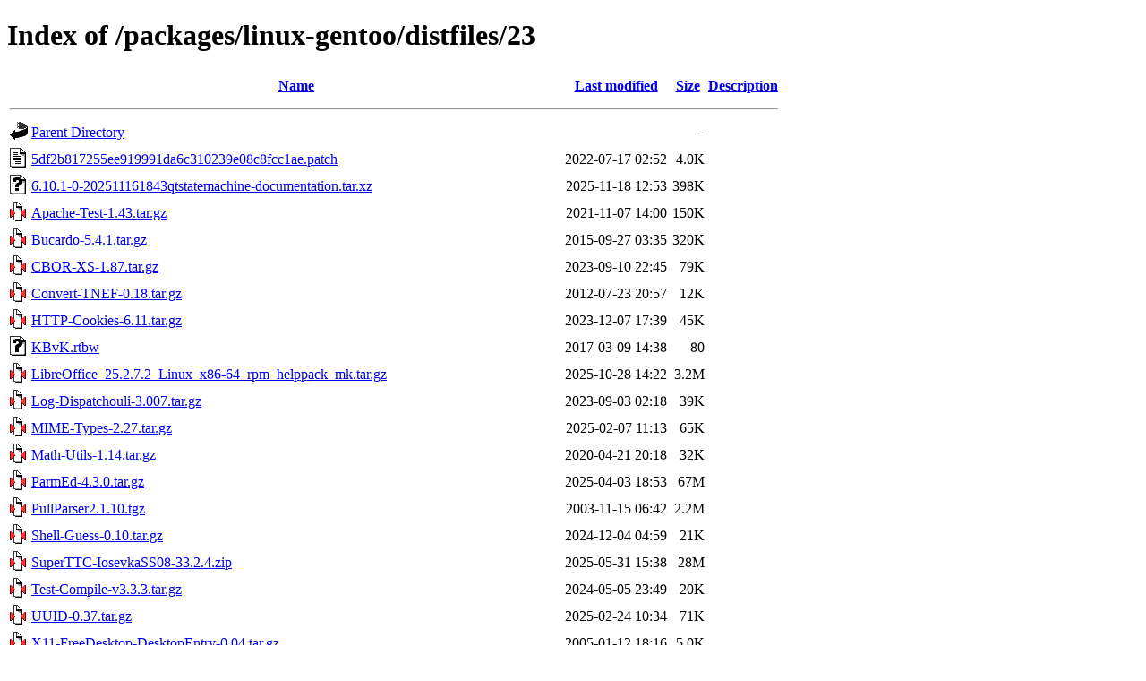

--- FILE ---
content_type: text/html;charset=UTF-8
request_url: https://ftp.pl.vim.org/packages/linux-gentoo/distfiles/23/
body_size: 8115
content:
<!DOCTYPE HTML PUBLIC "-//W3C//DTD HTML 4.01//EN" "http://www.w3.org/TR/html4/strict.dtd">
<html>
 <head>
  <title>Index of /packages/linux-gentoo/distfiles/23</title>
 </head>
 <body>
<h1>Index of /packages/linux-gentoo/distfiles/23</h1>
  <table>
   <tr><th valign="top"><img src="/icons/blank.gif" alt="[ICO]"></th><th><a href="?C=N;O=D">Name</a></th><th><a href="?C=M;O=A">Last modified</a></th><th><a href="?C=S;O=A">Size</a></th><th><a href="?C=D;O=A">Description</a></th></tr>
   <tr><th colspan="5"><hr></th></tr>
<tr><td valign="top"><img src="/icons/back.gif" alt="[PARENTDIR]"></td><td><a href="/packages/linux-gentoo/distfiles/">Parent Directory</a></td><td>&nbsp;</td><td align="right">  - </td><td>&nbsp;</td></tr>
<tr><td valign="top"><img src="/icons/text.gif" alt="[TXT]"></td><td><a href="5df2b817255ee919991da6c310239e08c8fcc1ae.patch">5df2b817255ee919991da6c310239e08c8fcc1ae.patch</a></td><td align="right">2022-07-17 02:52  </td><td align="right">4.0K</td><td>&nbsp;</td></tr>
<tr><td valign="top"><img src="/icons/unknown.gif" alt="[   ]"></td><td><a href="6.10.1-0-202511161843qtstatemachine-documentation.tar.xz">6.10.1-0-202511161843qtstatemachine-documentation.tar.xz</a></td><td align="right">2025-11-18 12:53  </td><td align="right">398K</td><td>&nbsp;</td></tr>
<tr><td valign="top"><img src="/icons/compressed.gif" alt="[   ]"></td><td><a href="Apache-Test-1.43.tar.gz">Apache-Test-1.43.tar.gz</a></td><td align="right">2021-11-07 14:00  </td><td align="right">150K</td><td>&nbsp;</td></tr>
<tr><td valign="top"><img src="/icons/compressed.gif" alt="[   ]"></td><td><a href="Bucardo-5.4.1.tar.gz">Bucardo-5.4.1.tar.gz</a></td><td align="right">2015-09-27 03:35  </td><td align="right">320K</td><td>&nbsp;</td></tr>
<tr><td valign="top"><img src="/icons/compressed.gif" alt="[   ]"></td><td><a href="CBOR-XS-1.87.tar.gz">CBOR-XS-1.87.tar.gz</a></td><td align="right">2023-09-10 22:45  </td><td align="right"> 79K</td><td>&nbsp;</td></tr>
<tr><td valign="top"><img src="/icons/compressed.gif" alt="[   ]"></td><td><a href="Convert-TNEF-0.18.tar.gz">Convert-TNEF-0.18.tar.gz</a></td><td align="right">2012-07-23 20:57  </td><td align="right"> 12K</td><td>&nbsp;</td></tr>
<tr><td valign="top"><img src="/icons/compressed.gif" alt="[   ]"></td><td><a href="HTTP-Cookies-6.11.tar.gz">HTTP-Cookies-6.11.tar.gz</a></td><td align="right">2023-12-07 17:39  </td><td align="right"> 45K</td><td>&nbsp;</td></tr>
<tr><td valign="top"><img src="/icons/unknown.gif" alt="[   ]"></td><td><a href="KBvK.rtbw">KBvK.rtbw</a></td><td align="right">2017-03-09 14:38  </td><td align="right"> 80 </td><td>&nbsp;</td></tr>
<tr><td valign="top"><img src="/icons/compressed.gif" alt="[   ]"></td><td><a href="LibreOffice_25.2.7.2_Linux_x86-64_rpm_helppack_mk.tar.gz">LibreOffice_25.2.7.2_Linux_x86-64_rpm_helppack_mk.tar.gz</a></td><td align="right">2025-10-28 14:22  </td><td align="right">3.2M</td><td>&nbsp;</td></tr>
<tr><td valign="top"><img src="/icons/compressed.gif" alt="[   ]"></td><td><a href="Log-Dispatchouli-3.007.tar.gz">Log-Dispatchouli-3.007.tar.gz</a></td><td align="right">2023-09-03 02:18  </td><td align="right"> 39K</td><td>&nbsp;</td></tr>
<tr><td valign="top"><img src="/icons/compressed.gif" alt="[   ]"></td><td><a href="MIME-Types-2.27.tar.gz">MIME-Types-2.27.tar.gz</a></td><td align="right">2025-02-07 11:13  </td><td align="right"> 65K</td><td>&nbsp;</td></tr>
<tr><td valign="top"><img src="/icons/compressed.gif" alt="[   ]"></td><td><a href="Math-Utils-1.14.tar.gz">Math-Utils-1.14.tar.gz</a></td><td align="right">2020-04-21 20:18  </td><td align="right"> 32K</td><td>&nbsp;</td></tr>
<tr><td valign="top"><img src="/icons/compressed.gif" alt="[   ]"></td><td><a href="ParmEd-4.3.0.tar.gz">ParmEd-4.3.0.tar.gz</a></td><td align="right">2025-04-03 18:53  </td><td align="right"> 67M</td><td>&nbsp;</td></tr>
<tr><td valign="top"><img src="/icons/compressed.gif" alt="[   ]"></td><td><a href="PullParser2.1.10.tgz">PullParser2.1.10.tgz</a></td><td align="right">2003-11-15 06:42  </td><td align="right">2.2M</td><td>&nbsp;</td></tr>
<tr><td valign="top"><img src="/icons/compressed.gif" alt="[   ]"></td><td><a href="Shell-Guess-0.10.tar.gz">Shell-Guess-0.10.tar.gz</a></td><td align="right">2024-12-04 04:59  </td><td align="right"> 21K</td><td>&nbsp;</td></tr>
<tr><td valign="top"><img src="/icons/compressed.gif" alt="[   ]"></td><td><a href="SuperTTC-IosevkaSS08-33.2.4.zip">SuperTTC-IosevkaSS08-33.2.4.zip</a></td><td align="right">2025-05-31 15:38  </td><td align="right"> 28M</td><td>&nbsp;</td></tr>
<tr><td valign="top"><img src="/icons/compressed.gif" alt="[   ]"></td><td><a href="Test-Compile-v3.3.3.tar.gz">Test-Compile-v3.3.3.tar.gz</a></td><td align="right">2024-05-05 23:49  </td><td align="right"> 20K</td><td>&nbsp;</td></tr>
<tr><td valign="top"><img src="/icons/compressed.gif" alt="[   ]"></td><td><a href="UUID-0.37.tar.gz">UUID-0.37.tar.gz</a></td><td align="right">2025-02-24 10:34  </td><td align="right"> 71K</td><td>&nbsp;</td></tr>
<tr><td valign="top"><img src="/icons/compressed.gif" alt="[   ]"></td><td><a href="X11-FreeDesktop-DesktopEntry-0.04.tar.gz">X11-FreeDesktop-DesktopEntry-0.04.tar.gz</a></td><td align="right">2005-01-12 18:16  </td><td align="right">5.0K</td><td>&nbsp;</td></tr>
<tr><td valign="top"><img src="/icons/compressed.gif" alt="[   ]"></td><td><a href="XML-Stream-1.24.tar.gz">XML-Stream-1.24.tar.gz</a></td><td align="right">2014-12-22 21:20  </td><td align="right"> 79K</td><td>&nbsp;</td></tr>
<tr><td valign="top"><img src="/icons/compressed.gif" alt="[   ]"></td><td><a href="YAML-Tiny-1.76.tar.gz">YAML-Tiny-1.76.tar.gz</a></td><td align="right">2024-12-16 20:01  </td><td align="right"> 74K</td><td>&nbsp;</td></tr>
<tr><td valign="top"><img src="/icons/unknown.gif" alt="[   ]"></td><td><a href="aes-0.8.4.crate">aes-0.8.4.crate</a></td><td align="right">2024-02-13 16:55  </td><td align="right">122K</td><td>&nbsp;</td></tr>
<tr><td valign="top"><img src="/icons/compressed.gif" alt="[   ]"></td><td><a href="ajsonrpc-1.2.0.tar.gz">ajsonrpc-1.2.0.tar.gz</a></td><td align="right">2021-07-21 22:41  </td><td align="right"> 22K</td><td>&nbsp;</td></tr>
<tr><td valign="top"><img src="/icons/unknown.gif" alt="[   ]"></td><td><a href="alacarte-3.58.0.tar.xz">alacarte-3.58.0.tar.xz</a></td><td align="right">2025-09-22 15:44  </td><td align="right">258K</td><td>&nbsp;</td></tr>
<tr><td valign="top"><img src="/icons/compressed.gif" alt="[   ]"></td><td><a href="album-4.15.tar.gz">album-4.15.tar.gz</a></td><td align="right">2016-04-19 22:09  </td><td align="right">636K</td><td>&nbsp;</td></tr>
<tr><td valign="top"><img src="/icons/compressed.gif" alt="[   ]"></td><td><a href="all-the-icons-ivy-rich-1.9.0.tar.gz">all-the-icons-ivy-rich-1.9.0.tar.gz</a></td><td align="right">2023-03-19 15:52  </td><td align="right"> 26K</td><td>&nbsp;</td></tr>
<tr><td valign="top"><img src="/icons/unknown.gif" alt="[   ]"></td><td><a href="alsa-lib-1.2.15.1.tar.bz2">alsa-lib-1.2.15.1.tar.bz2</a></td><td align="right">2025-12-19 11:33  </td><td align="right">1.1M</td><td>&nbsp;</td></tr>
<tr><td valign="top"><img src="/icons/compressed.gif" alt="[   ]"></td><td><a href="ampache_browser-1.0.7.tar.gz">ampache_browser-1.0.7.tar.gz</a></td><td align="right">2024-01-20 15:53  </td><td align="right"> 74K</td><td>&nbsp;</td></tr>
<tr><td valign="top"><img src="/icons/compressed.gif" alt="[   ]"></td><td><a href="apcu-5.1.27.tgz">apcu-5.1.27.tgz</a></td><td align="right">2025-08-28 21:20  </td><td align="right"> 92K</td><td>&nbsp;</td></tr>
<tr><td valign="top"><img src="/icons/compressed.gif" alt="[   ]"></td><td><a href="aruba-2.3.3.tar.gz">aruba-2.3.3.tar.gz</a></td><td align="right">2025-12-07 10:52  </td><td align="right">127K</td><td>&nbsp;</td></tr>
<tr><td valign="top"><img src="/icons/compressed.gif" alt="[   ]"></td><td><a href="asclock_2.0.12.orig.tar.gz">asclock_2.0.12.orig.tar.gz</a></td><td align="right">2000-08-03 20:52  </td><td align="right">109K</td><td>&nbsp;</td></tr>
<tr><td valign="top"><img src="/icons/compressed.gif" alt="[   ]"></td><td><a href="asterisk-22.5.2.tar.gz">asterisk-22.5.2.tar.gz</a></td><td align="right">2025-08-28 17:12  </td><td align="right"> 25M</td><td>&nbsp;</td></tr>
<tr><td valign="top"><img src="/icons/compressed.gif" alt="[   ]"></td><td><a href="asterisk-core-sounds-en_AU-g729-1.6.1.tar.gz">asterisk-core-sounds-en_AU-g729-1.6.1.tar.gz</a></td><td align="right">2018-01-26 20:53  </td><td align="right">1.0M</td><td>&nbsp;</td></tr>
<tr><td valign="top"><img src="/icons/unknown.gif" alt="[   ]"></td><td><a href="async-nats-0.44.2.crate">async-nats-0.44.2.crate</a></td><td align="right">2025-10-08 14:13  </td><td align="right">423K</td><td>&nbsp;</td></tr>
<tr><td valign="top"><img src="/icons/compressed.gif" alt="[   ]"></td><td><a href="audioread-3.0.1.tar.gz">audioread-3.0.1.tar.gz</a></td><td align="right">2023-09-27 21:27  </td><td align="right">114K</td><td>&nbsp;</td></tr>
<tr><td valign="top"><img src="/icons/compressed.gif" alt="[   ]"></td><td><a href="autobahn-25.11.1.tar.gz">autobahn-25.11.1.tar.gz</a></td><td align="right">2025-11-24 09:31  </td><td align="right">437K</td><td>&nbsp;</td></tr>
<tr><td valign="top"><img src="/icons/unknown.gif" alt="[   ]"></td><td><a href="autocfg-1.0.0.crate">autocfg-1.0.0.crate</a></td><td align="right">2020-01-09 02:40  </td><td align="right"> 13K</td><td>&nbsp;</td></tr>
<tr><td valign="top"><img src="/icons/unknown.gif" alt="[   ]"></td><td><a href="aws-eventstream-1.4.0.gem">aws-eventstream-1.4.0.gem</a></td><td align="right">2025-06-02 21:13  </td><td align="right"> 13K</td><td>&nbsp;</td></tr>
<tr><td valign="top"><img src="/icons/unknown.gif" alt="[   ]"></td><td><a href="babel-czech.source.r30261.tar.xz">babel-czech.source.r30261.tar.xz</a></td><td align="right">2019-02-28 03:17  </td><td align="right"> 12K</td><td>&nbsp;</td></tr>
<tr><td valign="top"><img src="/icons/unknown.gif" alt="[   ]"></td><td><a href="babel-macedonian.source.r39587.tar.xz">babel-macedonian.source.r39587.tar.xz</a></td><td align="right">2019-02-28 03:17  </td><td align="right"> 11K</td><td>&nbsp;</td></tr>
<tr><td valign="top"><img src="/icons/unknown.gif" alt="[   ]"></td><td><a href="bash40-026">bash40-026</a></td><td align="right">2009-07-25 08:20  </td><td align="right">1.4K</td><td>&nbsp;</td></tr>
<tr><td valign="top"><img src="/icons/unknown.gif" alt="[   ]"></td><td><a href="batik-transcoder-1.14.pom">batik-transcoder-1.14.pom</a></td><td align="right">2021-01-12 14:44  </td><td align="right">3.8K</td><td>&nbsp;</td></tr>
<tr><td valign="top"><img src="/icons/unknown.gif" alt="[   ]"></td><td><a href="bazel-8.1.1-linux-arm64">bazel-8.1.1-linux-arm64</a></td><td align="right">2025-02-25 20:52  </td><td align="right"> 57M</td><td>&nbsp;</td></tr>
<tr><td valign="top"><img src="/icons/unknown.gif" alt="[   ]"></td><td><a href="bbm-macros.r17224.tar.xz">bbm-macros.r17224.tar.xz</a></td><td align="right">2019-02-28 03:17  </td><td align="right">1.7K</td><td>&nbsp;</td></tr>
<tr><td valign="top"><img src="/icons/compressed.gif" alt="[   ]"></td><td><a href="bemenu-0.6.16.tar.gz">bemenu-0.6.16.tar.gz</a></td><td align="right">2023-10-27 05:52  </td><td align="right">132K</td><td>&nbsp;</td></tr>
<tr><td valign="top"><img src="/icons/unknown.gif" alt="[   ]"></td><td><a href="beuron.r46374.tar.xz">beuron.r46374.tar.xz</a></td><td align="right">2019-02-28 03:18  </td><td align="right"> 50K</td><td>&nbsp;</td></tr>
<tr><td valign="top"><img src="/icons/unknown.gif" alt="[   ]"></td><td><a href="borsh-1.6.0.crate">borsh-1.6.0.crate</a></td><td align="right">2025-11-25 17:36  </td><td align="right"> 81K</td><td>&nbsp;</td></tr>
<tr><td valign="top"><img src="/icons/unknown.gif" alt="[   ]"></td><td><a href="build-docbook-catalog-2.3.tar.bz2">build-docbook-catalog-2.3.tar.bz2</a></td><td align="right">2022-04-29 10:52  </td><td align="right">4.6K</td><td>&nbsp;</td></tr>
<tr><td valign="top"><img src="/icons/compressed.gif" alt="[   ]"></td><td><a href="byte-buddy-1.17.8.tar.gz">byte-buddy-1.17.8.tar.gz</a></td><td align="right">2025-10-16 16:53  </td><td align="right">2.0M</td><td>&nbsp;</td></tr>
<tr><td valign="top"><img src="/icons/compressed.gif" alt="[   ]"></td><td><a href="cake-5.0.0.tar.gz">cake-5.0.0.tar.gz</a></td><td align="right">2024-11-19 21:52  </td><td align="right">905K</td><td>&nbsp;</td></tr>
<tr><td valign="top"><img src="/icons/unknown.gif" alt="[   ]"></td><td><a href="castaway-0.2.2.crate">castaway-0.2.2.crate</a></td><td align="right">2022-06-04 17:34  </td><td align="right"> 11K</td><td>&nbsp;</td></tr>
<tr><td valign="top"><img src="/icons/unknown.gif" alt="[   ]"></td><td><a href="cat.traineddata-tessdata_best-4.0.0">cat.traineddata-tessdata_best-4.0.0</a></td><td align="right">2019-07-30 22:52  </td><td align="right">3.6M</td><td>&nbsp;</td></tr>
<tr><td valign="top"><img src="/icons/unknown.gif" alt="[   ]"></td><td><a href="catppuccinpalette.doc.r72060.tar.xz">catppuccinpalette.doc.r72060.tar.xz</a></td><td align="right">2024-08-19 01:48  </td><td align="right">214K</td><td>&nbsp;</td></tr>
<tr><td valign="top"><img src="/icons/compressed.gif" alt="[   ]"></td><td><a href="ccs-tools-1.8.3-20130214.tar.gz">ccs-tools-1.8.3-20130214.tar.gz</a></td><td align="right">2013-02-14 15:08  </td><td align="right">222K</td><td>&nbsp;</td></tr>
<tr><td valign="top"><img src="/icons/unknown.gif" alt="[   ]"></td><td><a href="cef_binary_6533_linux_x86_64_v6.tar.xz">cef_binary_6533_linux_x86_64_v6.tar.xz</a></td><td align="right">2025-08-23 18:09  </td><td align="right">310M</td><td>&nbsp;</td></tr>
<tr><td valign="top"><img src="/icons/compressed.gif" alt="[   ]"></td><td><a href="cftime-1.6.5.tar.gz">cftime-1.6.5.tar.gz</a></td><td align="right">2025-10-13 20:56  </td><td align="right">319K</td><td>&nbsp;</td></tr>
<tr><td valign="top"><img src="/icons/unknown.gif" alt="[   ]"></td><td><a href="chessfss.doc.r19440.tar.xz">chessfss.doc.r19440.tar.xz</a></td><td align="right">2019-02-28 03:25  </td><td align="right">1.3K</td><td>&nbsp;</td></tr>
<tr><td valign="top"><img src="/icons/unknown.gif" alt="[   ]"></td><td><a href="chromium-142.0.7444.175-linux-testdata.tar.xz">chromium-142.0.7444.175-linux-testdata.tar.xz</a></td><td align="right">2025-11-17 23:00  </td><td align="right">820M</td><td>&nbsp;</td></tr>
<tr><td valign="top"><img src="/icons/unknown.gif" alt="[   ]"></td><td><a href="clircle-0.6.1.crate">clircle-0.6.1.crate</a></td><td align="right">2024-10-24 21:39  </td><td align="right"> 15K</td><td>&nbsp;</td></tr>
<tr><td valign="top"><img src="/icons/unknown.gif" alt="[   ]"></td><td><a href="codebox.doc.r61771.tar.xz">codebox.doc.r61771.tar.xz</a></td><td align="right">2022-01-29 01:52  </td><td align="right">377K</td><td>&nbsp;</td></tr>
<tr><td valign="top"><img src="/icons/unknown.gif" alt="[   ]"></td><td><a href="commedit.source.r50116.tar.xz">commedit.source.r50116.tar.xz</a></td><td align="right">2019-02-28 03:28  </td><td align="right">8.0K</td><td>&nbsp;</td></tr>
<tr><td valign="top"><img src="/icons/compressed.gif" alt="[   ]"></td><td><a href="commonmark-0.2.3.tar.gz">commonmark-0.2.3.tar.gz</a></td><td align="right">2023-06-25 18:54  </td><td align="right">100K</td><td>&nbsp;</td></tr>
<tr><td valign="top"><img src="/icons/compressed.gif" alt="[   ]"></td><td><a href="consult-3.0.gh.tar.gz">consult-3.0.gh.tar.gz</a></td><td align="right">2025-11-16 21:52  </td><td align="right">111K</td><td>&nbsp;</td></tr>
<tr><td valign="top"><img src="/icons/unknown.gif" alt="[   ]"></td><td><a href="core2-0.4.0.crate">core2-0.4.0.crate</a></td><td align="right">2022-01-29 13:39  </td><td align="right"> 36K</td><td>&nbsp;</td></tr>
<tr><td valign="top"><img src="/icons/unknown.gif" alt="[   ]"></td><td><a href="cteq5l.LHgrid">cteq5l.LHgrid</a></td><td align="right">2007-03-20 14:50  </td><td align="right">132K</td><td>&nbsp;</td></tr>
<tr><td valign="top"><img src="/icons/unknown.gif" alt="[   ]"></td><td><a href="cudnn-linux-sbsa-9.17.0.29_cuda12-archive.tar.xz">cudnn-linux-sbsa-9.17.0.29_cuda12-archive.tar.xz</a></td><td align="right">2025-12-03 08:51  </td><td align="right">836M</td><td>&nbsp;</td></tr>
<tr><td valign="top"><img src="/icons/compressed.gif" alt="[   ]"></td><td><a href="cups-2.4.14-source.tar.gz">cups-2.4.14-source.tar.gz</a></td><td align="right">2025-09-11 18:55  </td><td align="right">7.8M</td><td>&nbsp;</td></tr>
<tr><td valign="top"><img src="/icons/unknown.gif" alt="[   ]"></td><td><a href="cxx-1.0.94.crate">cxx-1.0.94.crate</a></td><td align="right">2023-03-25 21:29  </td><td align="right">191K</td><td>&nbsp;</td></tr>
<tr><td valign="top"><img src="/icons/unknown.gif" alt="[   ]"></td><td><a href="darkmode.doc.r64271.tar.xz">darkmode.doc.r64271.tar.xz</a></td><td align="right">2022-09-03 01:52  </td><td align="right">736K</td><td>&nbsp;</td></tr>
<tr><td valign="top"><img src="/icons/unknown.gif" alt="[   ]"></td><td><a href="dealii-9.6.2.tar.gz.asc">dealii-9.6.2.tar.gz.asc</a></td><td align="right">2024-12-22 18:38  </td><td align="right">246 </td><td>&nbsp;</td></tr>
<tr><td valign="top"><img src="/icons/unknown.gif" alt="[   ]"></td><td><a href="disser.r43417.tar.xz">disser.r43417.tar.xz</a></td><td align="right">2019-02-28 03:32  </td><td align="right"> 13K</td><td>&nbsp;</td></tr>
<tr><td valign="top"><img src="/icons/unknown.gif" alt="[   ]"></td><td><a href="dotnet-sdk-9.0.108-prepared-gentoo-musl-amd64.tar.xz">dotnet-sdk-9.0.108-prepared-gentoo-musl-amd64.tar.xz</a></td><td align="right">2025-07-12 21:18  </td><td align="right">1.8G</td><td>&nbsp;</td></tr>
<tr><td valign="top"><img src="/icons/compressed.gif" alt="[   ]"></td><td><a href="e3-testsuite-26.0.tar.gz">e3-testsuite-26.0.tar.gz</a></td><td align="right">2024-03-14 08:52  </td><td align="right">156K</td><td>&nbsp;</td></tr>
<tr><td valign="top"><img src="/icons/unknown.gif" alt="[   ]"></td><td><a href="easyfloats.source.r72699.tar.xz">easyfloats.source.r72699.tar.xz</a></td><td align="right">2024-10-30 01:48  </td><td align="right"> 14K</td><td>&nbsp;</td></tr>
<tr><td valign="top"><img src="/icons/compressed.gif" alt="[   ]"></td><td><a href="embassy-mse-3.0.0.660.tar.gz">embassy-mse-3.0.0.660.tar.gz</a></td><td align="right">2017-02-19 20:53  </td><td align="right">480K</td><td>&nbsp;</td></tr>
<tr><td valign="top"><img src="/icons/unknown.gif" alt="[   ]"></td><td><a href="enum-iterator-derive-1.2.1.crate">enum-iterator-derive-1.2.1.crate</a></td><td align="right">2023-05-04 03:29  </td><td align="right">5.0K</td><td>&nbsp;</td></tr>
<tr><td valign="top"><img src="/icons/unknown.gif" alt="[   ]"></td><td><a href="erw-l3.source.r61799.tar.xz">erw-l3.source.r61799.tar.xz</a></td><td align="right">2022-01-30 01:53  </td><td align="right">6.0K</td><td>&nbsp;</td></tr>
<tr><td valign="top"><img src="/icons/unknown.gif" alt="[   ]"></td><td><a href="exam-randomizechoices.r61719.tar.xz">exam-randomizechoices.r61719.tar.xz</a></td><td align="right">2022-01-24 01:53  </td><td align="right">5.5K</td><td>&nbsp;</td></tr>
<tr><td valign="top"><img src="/icons/unknown.gif" alt="[   ]"></td><td><a href="exercisepoints.r49590.tar.xz">exercisepoints.r49590.tar.xz</a></td><td align="right">2019-02-28 03:35  </td><td align="right">3.0K</td><td>&nbsp;</td></tr>
<tr><td valign="top"><img src="/icons/compressed.gif" alt="[   ]"></td><td><a href="fast_gettext-3.1.0.tar.gz">fast_gettext-3.1.0.tar.gz</a></td><td align="right">2024-08-22 07:52  </td><td align="right"> 92K</td><td>&nbsp;</td></tr>
<tr><td valign="top"><img src="/icons/compressed.gif" alt="[   ]"></td><td><a href="faun-0.2.3.tar.gz">faun-0.2.3.tar.gz</a></td><td align="right">2025-06-07 06:52  </td><td align="right">117K</td><td>&nbsp;</td></tr>
<tr><td valign="top"><img src="/icons/unknown.gif" alt="[   ]"></td><td><a href="ffslides.doc.r38895.tar.xz">ffslides.doc.r38895.tar.xz</a></td><td align="right">2019-02-28 03:36  </td><td align="right">373K</td><td>&nbsp;</td></tr>
<tr><td valign="top"><img src="/icons/unknown.gif" alt="[   ]"></td><td><a href="figbib.doc.r19388.tar.xz">figbib.doc.r19388.tar.xz</a></td><td align="right">2019-02-28 03:36  </td><td align="right">130K</td><td>&nbsp;</td></tr>
<tr><td valign="top"><img src="/icons/unknown.gif" alt="[   ]"></td><td><a href="finbib.r15878.tar.xz">finbib.r15878.tar.xz</a></td><td align="right">2019-02-28 03:37  </td><td align="right">5.2K</td><td>&nbsp;</td></tr>
<tr><td valign="top"><img src="/icons/unknown.gif" alt="[   ]"></td><td><a href="firefox-140.7.0esr-ar.xpi">firefox-140.7.0esr-ar.xpi</a></td><td align="right">2026-01-12 14:59  </td><td align="right">435K</td><td>&nbsp;</td></tr>
<tr><td valign="top"><img src="/icons/unknown.gif" alt="[   ]"></td><td><a href="firefox-146.0.1-en-GB.xpi">firefox-146.0.1-en-GB.xpi</a></td><td align="right">2025-12-17 22:41  </td><td align="right">418K</td><td>&nbsp;</td></tr>
<tr><td valign="top"><img src="/icons/unknown.gif" alt="[   ]"></td><td><a href="firmware-nonfree_20221012-1~bpo11+1+rpt1.debian.tar.xz">firmware-nonfree_20221012-1~bpo11+1+rpt1.debian.tar.xz</a></td><td align="right">2022-11-17 15:43  </td><td align="right">1.7M</td><td>&nbsp;</td></tr>
<tr><td valign="top"><img src="/icons/compressed.gif" alt="[   ]"></td><td><a href="flask-cors-6.0.2.gh.tar.gz">flask-cors-6.0.2.gh.tar.gz</a></td><td align="right">2025-12-13 09:52  </td><td align="right"> 86K</td><td>&nbsp;</td></tr>
<tr><td valign="top"><img src="/icons/compressed.gif" alt="[   ]"></td><td><a href="fldigi-4.2.09.tar.gz">fldigi-4.2.09.tar.gz</a></td><td align="right">2025-09-08 21:22  </td><td align="right">5.1M</td><td>&nbsp;</td></tr>
<tr><td valign="top"><img src="/icons/compressed.gif" alt="[   ]"></td><td><a href="fortune-mod-thomas.ogrisegg-20030120.tar.gz">fortune-mod-thomas.ogrisegg-20030120.tar.gz</a></td><td align="right">2003-01-20 11:34  </td><td align="right"> 15K</td><td>&nbsp;</td></tr>
<tr><td valign="top"><img src="/icons/unknown.gif" alt="[   ]"></td><td><a href="fotema-v2.3.0-crates.tar.xz">fotema-v2.3.0-crates.tar.xz</a></td><td align="right">2025-10-06 21:28  </td><td align="right"> 59M</td><td>&nbsp;</td></tr>
<tr><td valign="top"><img src="/icons/compressed.gif" alt="[   ]"></td><td><a href="fsvs-1.2.12.tar.gz">fsvs-1.2.12.tar.gz</a></td><td align="right">2024-06-23 22:52  </td><td align="right">514K</td><td>&nbsp;</td></tr>
<tr><td valign="top"><img src="/icons/unknown.gif" alt="[   ]"></td><td><a href="gcc-15.1.0.tar.xz">gcc-15.1.0.tar.xz</a></td><td align="right">2025-04-25 10:56  </td><td align="right"> 94M</td><td>&nbsp;</td></tr>
<tr><td valign="top"><img src="/icons/unknown.gif" alt="[   ]"></td><td><a href="genpatches-6.12-69.extras.tar.xz">genpatches-6.12-69.extras.tar.xz</a></td><td align="right">2025-12-19 10:11  </td><td align="right">4.2K</td><td>&nbsp;</td></tr>
<tr><td valign="top"><img src="/icons/compressed.gif" alt="[   ]"></td><td><a href="ghc-bin-9.0.2-r4-riscv64-unknown-linux-gnu.tar.gz">ghc-bin-9.0.2-r4-riscv64-unknown-linux-gnu.tar.gz</a></td><td align="right">2023-03-27 02:13  </td><td align="right">301M</td><td>&nbsp;</td></tr>
<tr><td valign="top"><img src="/icons/unknown.gif" alt="[   ]"></td><td><a href="git-patch-tags-0.2.tar.bz2">git-patch-tags-0.2.tar.bz2</a></td><td align="right">2015-03-21 08:15  </td><td align="right">1.5K</td><td>&nbsp;</td></tr>
<tr><td valign="top"><img src="/icons/unknown.gif" alt="[   ]"></td><td><a href="gix-index-0.38.0.crate">gix-index-0.38.0.crate</a></td><td align="right">2025-01-18 16:50  </td><td align="right"> 46K</td><td>&nbsp;</td></tr>
<tr><td valign="top"><img src="/icons/compressed.gif" alt="[   ]"></td><td><a href="gkrellm-bluez-0.2.tar.gz">gkrellm-bluez-0.2.tar.gz</a></td><td align="right">2006-11-14 21:14  </td><td align="right">323K</td><td>&nbsp;</td></tr>
<tr><td valign="top"><img src="/icons/compressed.gif" alt="[   ]"></td><td><a href="gkrellm-mailwatch-2.4.3.tar.gz">gkrellm-mailwatch-2.4.3.tar.gz</a></td><td align="right">2004-05-17 22:14  </td><td align="right"> 27K</td><td>&nbsp;</td></tr>
<tr><td valign="top"><img src="/icons/unknown.gif" alt="[   ]"></td><td><a href="go-md2man-2.0.6-deps.tar.xz">go-md2man-2.0.6-deps.tar.xz</a></td><td align="right">2025-03-04 18:18  </td><td align="right"> 75K</td><td>&nbsp;</td></tr>
<tr><td valign="top"><img src="/icons/compressed.gif" alt="[   ]"></td><td><a href="gprofng-gui-2.0.tar.gz">gprofng-gui-2.0.tar.gz</a></td><td align="right">2025-01-28 17:46  </td><td align="right">1.2M</td><td>&nbsp;</td></tr>
<tr><td valign="top"><img src="/icons/compressed.gif" alt="[   ]"></td><td><a href="gsm-1.0.23.tar.gz">gsm-1.0.23.tar.gz</a></td><td align="right">2025-08-31 22:51  </td><td align="right"> 65K</td><td>&nbsp;</td></tr>
<tr><td valign="top"><img src="/icons/unknown.gif" alt="[   ]"></td><td><a href="hashlink-0.8.1.crate">hashlink-0.8.1.crate</a></td><td align="right">2022-09-17 19:38  </td><td align="right"> 26K</td><td>&nbsp;</td></tr>
<tr><td valign="top"><img src="/icons/unknown.gif" alt="[   ]"></td><td><a href="hexboard.doc.r62102.tar.xz">hexboard.doc.r62102.tar.xz</a></td><td align="right">2022-02-21 01:52  </td><td align="right">269K</td><td>&nbsp;</td></tr>
<tr><td valign="top"><img src="/icons/compressed.gif" alt="[   ]"></td><td><a href="html-xml-utils-8.7.tar.gz">html-xml-utils-8.7.tar.gz</a></td><td align="right">2025-02-16 12:20  </td><td align="right">416K</td><td>&nbsp;</td></tr>
<tr><td valign="top"><img src="/icons/unknown.gif" alt="[   ]"></td><td><a href="htslib-1.21.tar.bz2">htslib-1.21.tar.bz2</a></td><td align="right">2024-09-12 17:28  </td><td align="right">4.6M</td><td>&nbsp;</td></tr>
<tr><td valign="top"><img src="/icons/unknown.gif" alt="[   ]"></td><td><a href="hun.traineddata-tessdata_best-4.1.0">hun.traineddata-tessdata_best-4.1.0</a></td><td align="right">2021-02-18 14:53  </td><td align="right"> 12M</td><td>&nbsp;</td></tr>
<tr><td valign="top"><img src="/icons/compressed.gif" alt="[   ]"></td><td><a href="icecast-2.5.0.tar.gz">icecast-2.5.0.tar.gz</a></td><td align="right">2025-12-31 21:14  </td><td align="right">1.5M</td><td>&nbsp;</td></tr>
<tr><td valign="top"><img src="/icons/compressed.gif" alt="[   ]"></td><td><a href="icingadb-web-1.2.2.tar.gz">icingadb-web-1.2.2.tar.gz</a></td><td align="right">2025-07-21 17:54  </td><td align="right">2.0M</td><td>&nbsp;</td></tr>
<tr><td valign="top"><img src="/icons/compressed.gif" alt="[   ]"></td><td><a href="igmpproxy-0.4.tar.gz">igmpproxy-0.4.tar.gz</a></td><td align="right">2022-10-29 12:12  </td><td align="right">167K</td><td>&nbsp;</td></tr>
<tr><td valign="top"><img src="/icons/unknown.gif" alt="[   ]"></td><td><a href="introspection-20110205.m4.tar.bz2">introspection-20110205.m4.tar.bz2</a></td><td align="right">2011-02-05 11:12  </td><td align="right">1.2K</td><td>&nbsp;</td></tr>
<tr><td valign="top"><img src="/icons/compressed.gif" alt="[   ]"></td><td><a href="iso8601-2.1.0.tar.gz">iso8601-2.1.0.tar.gz</a></td><td align="right">2023-10-03 02:25  </td><td align="right">6.4K</td><td>&nbsp;</td></tr>
<tr><td valign="top"><img src="/icons/unknown.gif" alt="[   ]"></td><td><a href="itoa-1.0.15.crate">itoa-1.0.15.crate</a></td><td align="right">2025-03-04 00:42  </td><td align="right"> 11K</td><td>&nbsp;</td></tr>
<tr><td valign="top"><img src="/icons/compressed.gif" alt="[   ]"></td><td><a href="jsoncpp-1.9.6.tar.gz">jsoncpp-1.9.6.tar.gz</a></td><td align="right">2024-09-12 07:53  </td><td align="right">208K</td><td>&nbsp;</td></tr>
<tr><td valign="top"><img src="/icons/text.gif" alt="[TXT]"></td><td><a href="julia-1.8.0-23f39f83.patch">julia-1.8.0-23f39f83.patch</a></td><td align="right">2023-04-30 13:52  </td><td align="right"> 23K</td><td>&nbsp;</td></tr>
<tr><td valign="top"><img src="/icons/unknown.gif" alt="[   ]"></td><td><a href="kernel-x86_64-fedora.config.6.17.3-gentoo">kernel-x86_64-fedora.config.6.17.3-gentoo</a></td><td align="right">2025-10-19 20:52  </td><td align="right">261K</td><td>&nbsp;</td></tr>
<tr><td valign="top"><img src="/icons/unknown.gif" alt="[   ]"></td><td><a href="knitting.r50782.tar.xz">knitting.r50782.tar.xz</a></td><td align="right">2019-04-06 23:33  </td><td align="right">564K</td><td>&nbsp;</td></tr>
<tr><td valign="top"><img src="/icons/unknown.gif" alt="[   ]"></td><td><a href="libc-0.2.169.crate">libc-0.2.169.crate</a></td><td align="right">2024-12-19 06:18  </td><td align="right">740K</td><td>&nbsp;</td></tr>
<tr><td valign="top"><img src="/icons/unknown.gif" alt="[   ]"></td><td><a href="libgcrypt-1.10.2.tar.bz2.sig">libgcrypt-1.10.2.tar.bz2.sig</a></td><td align="right">2023-04-06 21:12  </td><td align="right">119 </td><td>&nbsp;</td></tr>
<tr><td valign="top"><img src="/icons/unknown.gif" alt="[   ]"></td><td><a href="libkdepim-25.12.1.tar.xz">libkdepim-25.12.1.tar.xz</a></td><td align="right">2026-01-06 16:01  </td><td align="right">279K</td><td>&nbsp;</td></tr>
<tr><td valign="top"><img src="/icons/unknown.gif" alt="[   ]"></td><td><a href="libsoup-2.74.3.tar.xz">libsoup-2.74.3.tar.xz</a></td><td align="right">2022-10-11 20:29  </td><td align="right">1.4M</td><td>&nbsp;</td></tr>
<tr><td valign="top"><img src="/icons/unknown.gif" alt="[   ]"></td><td><a href="libtasn1-4.19.0.tar.gz.sig">libtasn1-4.19.0.tar.gz.sig</a></td><td align="right">2022-08-23 19:48  </td><td align="right">228 </td><td>&nbsp;</td></tr>
<tr><td valign="top"><img src="/icons/unknown.gif" alt="[   ]"></td><td><a href="liftarm.doc.r62981.tar.xz">liftarm.doc.r62981.tar.xz</a></td><td align="right">2022-04-09 01:51  </td><td align="right">1.8M</td><td>&nbsp;</td></tr>
<tr><td valign="top"><img src="/icons/compressed.gif" alt="[   ]"></td><td><a href="linux-gpib-4.3.7.tar.gz">linux-gpib-4.3.7.tar.gz</a></td><td align="right">2025-10-04 19:22  </td><td align="right">1.2M</td><td>&nbsp;</td></tr>
<tr><td valign="top"><img src="/icons/unknown.gif" alt="[   ]"></td><td><a href="ltxcmds.doc.r69032.tar.xz">ltxcmds.doc.r69032.tar.xz</a></td><td align="right">2023-12-05 01:46  </td><td align="right">396K</td><td>&nbsp;</td></tr>
<tr><td valign="top"><img src="/icons/unknown.gif" alt="[   ]"></td><td><a href="lua-typo.doc.r70978.tar.xz">lua-typo.doc.r70978.tar.xz</a></td><td align="right">2024-04-19 18:30  </td><td align="right">288K</td><td>&nbsp;</td></tr>
<tr><td valign="top"><img src="/icons/unknown.gif" alt="[   ]"></td><td><a href="luainputenc.source.r20491.tar.xz">luainputenc.source.r20491.tar.xz</a></td><td align="right">2019-02-28 03:51  </td><td align="right"> 12K</td><td>&nbsp;</td></tr>
<tr><td valign="top"><img src="/icons/compressed.gif" alt="[   ]"></td><td><a href="lxc-6.0.4.tar.gz">lxc-6.0.4.tar.gz</a></td><td align="right">2025-04-03 21:50  </td><td align="right">941K</td><td>&nbsp;</td></tr>
<tr><td valign="top"><img src="/icons/unknown.gif" alt="[   ]"></td><td><a href="lyrebird-0.6.0.tar.bz2">lyrebird-0.6.0.tar.bz2</a></td><td align="right">2025-04-05 04:54  </td><td align="right"> 94K</td><td>&nbsp;</td></tr>
<tr><td valign="top"><img src="/icons/compressed.gif" alt="[   ]"></td><td><a href="m17n-db-1.8.10.tar.gz">m17n-db-1.8.10.tar.gz</a></td><td align="right">2025-04-07 10:49  </td><td align="right">2.5M</td><td>&nbsp;</td></tr>
<tr><td valign="top"><img src="/icons/unknown.gif" alt="[   ]"></td><td><a href="mailshears-0.1.0.gem">mailshears-0.1.0.gem</a></td><td align="right">2024-04-21 01:49  </td><td align="right"> 64K</td><td>&nbsp;</td></tr>
<tr><td valign="top"><img src="/icons/compressed.gif" alt="[   ]"></td><td><a href="mapson-3.3.1.tar.gz">mapson-3.3.1.tar.gz</a></td><td align="right">2017-05-22 17:24  </td><td align="right">540K</td><td>&nbsp;</td></tr>
<tr><td valign="top"><img src="/icons/compressed.gif" alt="[   ]"></td><td><a href="mattermost-desktop-6.0.4-linux-x64.tar.gz">mattermost-desktop-6.0.4-linux-x64.tar.gz</a></td><td align="right">2026-01-20 16:58  </td><td align="right">110M</td><td>&nbsp;</td></tr>
<tr><td valign="top"><img src="/icons/unknown.gif" alt="[   ]"></td><td><a href="memmap-0.7.0.crate">memmap-0.7.0.crate</a></td><td align="right">2018-09-20 07:11  </td><td align="right"> 15K</td><td>&nbsp;</td></tr>
<tr><td valign="top"><img src="/icons/compressed.gif" alt="[   ]"></td><td><a href="mhddfs_0.1.39.tar.gz">mhddfs_0.1.39.tar.gz</a></td><td align="right">2012-06-17 16:09  </td><td align="right"> 40K</td><td>&nbsp;</td></tr>
<tr><td valign="top"><img src="/icons/unknown.gif" alt="[   ]"></td><td><a href="microsoft.codeanalysis.common.3.4.0.nupkg">microsoft.codeanalysis.common.3.4.0.nupkg</a></td><td align="right">2019-12-03 21:48  </td><td align="right">1.8M</td><td>&nbsp;</td></tr>
<tr><td valign="top"><img src="/icons/unknown.gif" alt="[   ]"></td><td><a href="microsoft.codeanalysis.common.4.14.0.nupkg">microsoft.codeanalysis.common.4.14.0.nupkg</a></td><td align="right">2025-05-15 20:35  </td><td align="right">6.8M</td><td>&nbsp;</td></tr>
<tr><td valign="top"><img src="/icons/unknown.gif" alt="[   ]"></td><td><a href="mp-geom2d.r72638.tar.xz">mp-geom2d.r72638.tar.xz</a></td><td align="right">2024-10-24 01:49  </td><td align="right"> 14K</td><td>&nbsp;</td></tr>
<tr><td valign="top"><img src="/icons/compressed.gif" alt="[   ]"></td><td><a href="multi_xml-0.7.2.tar.gz">multi_xml-0.7.2.tar.gz</a></td><td align="right">2025-05-01 07:52  </td><td align="right"> 17K</td><td>&nbsp;</td></tr>
<tr><td valign="top"><img src="/icons/unknown.gif" alt="[   ]"></td><td><a href="multitoc.doc.r71520.tar.xz">multitoc.doc.r71520.tar.xz</a></td><td align="right">2024-06-15 01:48  </td><td align="right">270K</td><td>&nbsp;</td></tr>
<tr><td valign="top"><img src="/icons/unknown.gif" alt="[   ]"></td><td><a href="multitoc.source.r71520.tar.xz">multitoc.source.r71520.tar.xz</a></td><td align="right">2024-06-15 01:48  </td><td align="right">5.6K</td><td>&nbsp;</td></tr>
<tr><td valign="top"><img src="/icons/unknown.gif" alt="[   ]"></td><td><a href="ncurses-6.4-20240120.patch.gz.asc">ncurses-6.4-20240120.patch.gz.asc</a></td><td align="right">2024-01-20 23:06  </td><td align="right">729 </td><td>&nbsp;</td></tr>
<tr><td valign="top"><img src="/icons/unknown.gif" alt="[   ]"></td><td><a href="ncurses-6.4-20240413.patch.gz.asc">ncurses-6.4-20240413.patch.gz.asc</a></td><td align="right">2024-04-14 03:08  </td><td align="right">729 </td><td>&nbsp;</td></tr>
<tr><td valign="top"><img src="/icons/unknown.gif" alt="[   ]"></td><td><a href="ncurses-6.5-20250201.patch.gz.asc">ncurses-6.5-20250201.patch.gz.asc</a></td><td align="right">2025-02-02 02:33  </td><td align="right">729 </td><td>&nbsp;</td></tr>
<tr><td valign="top"><img src="/icons/unknown.gif" alt="[   ]"></td><td><a href="nextest-cargo-nextest-0.9.111-crates.tar.xz">nextest-cargo-nextest-0.9.111-crates.tar.xz</a></td><td align="right">2025-11-05 03:13  </td><td align="right"> 31M</td><td>&nbsp;</td></tr>
<tr><td valign="top"><img src="/icons/unknown.gif" alt="[   ]"></td><td><a href="nftables-1.1.5.tar.xz.sig">nftables-1.1.5.tar.xz.sig</a></td><td align="right">2025-08-27 23:04  </td><td align="right">566 </td><td>&nbsp;</td></tr>
<tr><td valign="top"><img src="/icons/compressed.gif" alt="[   ]"></td><td><a href="nothunks-0.1.4.tar.gz">nothunks-0.1.4.tar.gz</a></td><td align="right">2023-03-31 13:56  </td><td align="right"> 18K</td><td>&nbsp;</td></tr>
<tr><td valign="top"><img src="/icons/compressed.gif" alt="[   ]"></td><td><a href="noto-emoji-20250618-monochrome.tar.gz">noto-emoji-20250618-monochrome.tar.gz</a></td><td align="right">2025-06-25 16:02  </td><td align="right">4.0M</td><td>&nbsp;</td></tr>
<tr><td valign="top"><img src="/icons/compressed.gif" alt="[   ]"></td><td><a href="nspr-4.38.tar.gz">nspr-4.38.tar.gz</a></td><td align="right">2025-11-05 11:54  </td><td align="right">1.0M</td><td>&nbsp;</td></tr>
<tr><td valign="top"><img src="/icons/unknown.gif" alt="[   ]"></td><td><a href="nuget.credentials.6.8.0.nupkg">nuget.credentials.6.8.0.nupkg</a></td><td align="right">2023-11-17 23:13  </td><td align="right">125K</td><td>&nbsp;</td></tr>
<tr><td valign="top"><img src="/icons/unknown.gif" alt="[   ]"></td><td><a href="nuget.librarymodel.5.2.0.nupkg">nuget.librarymodel.5.2.0.nupkg</a></td><td align="right">2019-07-24 20:02  </td><td align="right"> 91K</td><td>&nbsp;</td></tr>
<tr><td valign="top"><img src="/icons/text.gif" alt="[TXT]"></td><td><a href="opencv_contrib-4.10.0-3607.patch">opencv_contrib-4.10.0-3607.patch</a></td><td align="right">2024-11-05 03:53  </td><td align="right"> 29K</td><td>&nbsp;</td></tr>
<tr><td valign="top"><img src="/icons/unknown.gif" alt="[   ]"></td><td><a href="openpgp-keys-apache-httpcomponents-httpcore-220903-KEYS.asc">openpgp-keys-apache-httpcomponents-httpcore-220903-KEYS.asc</a></td><td align="right">2022-09-03 19:01  </td><td align="right"> 11K</td><td>&nbsp;</td></tr>
<tr><td valign="top"><img src="/icons/unknown.gif" alt="[   ]"></td><td><a href="openpgp-keys-dealii-20230904-3D0EAB10AE6243B4BA27CE03E31EE5662371CB21.asc">openpgp-keys-dealii-20230904-3D0EAB10AE6243B4BA27CE03E31EE5662371CB21.asc</a></td><td align="right">2023-01-23 04:01  </td><td align="right">9.3K</td><td>&nbsp;</td></tr>
<tr><td valign="top"><img src="/icons/text.gif" alt="[TXT]"></td><td><a href="openpgp-keys-lassecollin-20250313-lasse_collin_pubkey.txt">openpgp-keys-lassecollin-20250313-lasse_collin_pubkey.txt</a></td><td align="right">2025-01-08 18:43  </td><td align="right">3.1K</td><td>&nbsp;</td></tr>
<tr><td valign="top"><img src="/icons/compressed.gif" alt="[   ]"></td><td><a href="opentelemetry-cpp-1.6.0.tar.gz">opentelemetry-cpp-1.6.0.tar.gz</a></td><td align="right">2022-08-19 20:52  </td><td align="right">772K</td><td>&nbsp;</td></tr>
<tr><td valign="top"><img src="/icons/compressed.gif" alt="[   ]"></td><td><a href="oroborus_2.0.20.tar.gz">oroborus_2.0.20.tar.gz</a></td><td align="right">2010-02-14 17:47  </td><td align="right">327K</td><td>&nbsp;</td></tr>
<tr><td valign="top"><img src="/icons/unknown.gif" alt="[   ]"></td><td><a href="otibet.doc.r45777.tar.xz">otibet.doc.r45777.tar.xz</a></td><td align="right">2019-02-28 03:58  </td><td align="right"> 21K</td><td>&nbsp;</td></tr>
<tr><td valign="top"><img src="/icons/unknown.gif" alt="[   ]"></td><td><a href="parsa.doc.r54840.tar.xz">parsa.doc.r54840.tar.xz</a></td><td align="right">2020-04-23 01:54  </td><td align="right">127K</td><td>&nbsp;</td></tr>
<tr><td valign="top"><img src="/icons/unknown.gif" alt="[   ]"></td><td><a href="patch-6.18.3.xz">patch-6.18.3.xz</a></td><td align="right">2026-01-02 13:05  </td><td align="right">316K</td><td>&nbsp;</td></tr>
<tr><td valign="top"><img src="/icons/unknown.gif" alt="[   ]"></td><td><a href="pax-utils-1.3.8.tar.xz">pax-utils-1.3.8.tar.xz</a></td><td align="right">2024-09-22 06:37  </td><td align="right">121K</td><td>&nbsp;</td></tr>
<tr><td valign="top"><img src="/icons/unknown.gif" alt="[   ]"></td><td><a href="pcre-ocaml-7.4.6.tbz">pcre-ocaml-7.4.6.tbz</a></td><td align="right">2020-08-04 19:35  </td><td align="right"> 40K</td><td>&nbsp;</td></tr>
<tr><td valign="top"><img src="/icons/unknown.gif" alt="[   ]"></td><td><a href="perfectcut.doc.r67201.tar.xz">perfectcut.doc.r67201.tar.xz</a></td><td align="right">2023-05-24 01:44  </td><td align="right">164K</td><td>&nbsp;</td></tr>
<tr><td valign="top"><img src="/icons/compressed.gif" alt="[   ]"></td><td><a href="phrack29-r1.tar.gz">phrack29-r1.tar.gz</a></td><td align="right">2025-02-20 17:04  </td><td align="right"> 84K</td><td>&nbsp;</td></tr>
<tr><td valign="top"><img src="/icons/compressed.gif" alt="[   ]"></td><td><a href="pipx-1.7.1.gh.tar.gz">pipx-1.7.1.gh.tar.gz</a></td><td align="right">2024-08-27 15:57  </td><td align="right">383K</td><td>&nbsp;</td></tr>
<tr><td valign="top"><img src="/icons/unknown.gif" alt="[   ]"></td><td><a href="plimsoll.doc.r56605.tar.xz">plimsoll.doc.r56605.tar.xz</a></td><td align="right">2020-10-10 01:59  </td><td align="right">214K</td><td>&nbsp;</td></tr>
<tr><td valign="top"><img src="/icons/unknown.gif" alt="[   ]"></td><td><a href="png-0.17.7.crate">png-0.17.7.crate</a></td><td align="right">2022-10-30 21:14  </td><td align="right"> 79K</td><td>&nbsp;</td></tr>
<tr><td valign="top"><img src="/icons/compressed.gif" alt="[   ]"></td><td><a href="ppx_let-0.16.0.tar.gz">ppx_let-0.16.0.tar.gz</a></td><td align="right">2023-06-30 21:52  </td><td align="right"> 15K</td><td>&nbsp;</td></tr>
<tr><td valign="top"><img src="/icons/unknown.gif" alt="[   ]"></td><td><a href="predicates-3.0.4.crate">predicates-3.0.4.crate</a></td><td align="right">2023-09-18 15:50  </td><td align="right"> 23K</td><td>&nbsp;</td></tr>
<tr><td valign="top"><img src="/icons/compressed.gif" alt="[   ]"></td><td><a href="progressbar2-4.5.0.tar.gz">progressbar2-4.5.0.tar.gz</a></td><td align="right">2024-08-29 00:50  </td><td align="right"> 99K</td><td>&nbsp;</td></tr>
<tr><td valign="top"><img src="/icons/unknown.gif" alt="[   ]"></td><td><a href="prometheus-3.1.0-deps.tar.xz">prometheus-3.1.0-deps.tar.xz</a></td><td align="right">2025-01-29 20:53  </td><td align="right">120M</td><td>&nbsp;</td></tr>
<tr><td valign="top"><img src="/icons/compressed.gif" alt="[   ]"></td><td><a href="protobuf-29.5.tar.gz">protobuf-29.5.tar.gz</a></td><td align="right">2025-05-28 23:33  </td><td align="right">8.9M</td><td>&nbsp;</td></tr>
<tr><td valign="top"><img src="/icons/unknown.gif" alt="[   ]"></td><td><a href="psm-0.1.26.crate">psm-0.1.26.crate</a></td><td align="right">2025-04-26 01:23  </td><td align="right"> 23K</td><td>&nbsp;</td></tr>
<tr><td valign="top"><img src="/icons/unknown.gif" alt="[   ]"></td><td><a href="pspicture.r15878.tar.xz">pspicture.r15878.tar.xz</a></td><td align="right">2019-02-28 04:00  </td><td align="right">1.8K</td><td>&nbsp;</td></tr>
<tr><td valign="top"><img src="/icons/unknown.gif" alt="[   ]"></td><td><a href="pst-optic.doc.r67052.tar.xz">pst-optic.doc.r67052.tar.xz</a></td><td align="right">2023-05-09 01:53  </td><td align="right">304K</td><td>&nbsp;</td></tr>
<tr><td valign="top"><img src="/icons/compressed.gif" alt="[   ]"></td><td><a href="pycurl-7.45.7.tar.gz">pycurl-7.45.7.tar.gz</a></td><td align="right">2025-09-24 15:37  </td><td align="right">235K</td><td>&nbsp;</td></tr>
<tr><td valign="top"><img src="/icons/compressed.gif" alt="[   ]"></td><td><a href="pyrate_limiter-3.8.1.tar.gz">pyrate_limiter-3.8.1.tar.gz</a></td><td align="right">2025-07-23 11:36  </td><td align="right">277K</td><td>&nbsp;</td></tr>
<tr><td valign="top"><img src="/icons/compressed.gif" alt="[   ]"></td><td><a href="pytest_timeout-2.4.0.tar.gz">pytest_timeout-2.4.0.tar.gz</a></td><td align="right">2025-05-05 21:44  </td><td align="right"> 18K</td><td>&nbsp;</td></tr>
<tr><td valign="top"><img src="/icons/compressed.gif" alt="[   ]"></td><td><a href="pytools-2025.2.2.tar.gz">pytools-2025.2.2.tar.gz</a></td><td align="right">2025-07-16 01:47  </td><td align="right"> 83K</td><td>&nbsp;</td></tr>
<tr><td valign="top"><img src="/icons/unknown.gif" alt="[   ]"></td><td><a href="qlog-0.15.2.crate">qlog-0.15.2.crate</a></td><td align="right">2025-04-08 15:43  </td><td align="right"> 24K</td><td>&nbsp;</td></tr>
<tr><td valign="top"><img src="/icons/unknown.gif" alt="[   ]"></td><td><a href="qterminal-2.3.0.tar.xz">qterminal-2.3.0.tar.xz</a></td><td align="right">2025-11-05 13:30  </td><td align="right">243K</td><td>&nbsp;</td></tr>
<tr><td valign="top"><img src="/icons/unknown.gif" alt="[   ]"></td><td><a href="qtserialbus-everywhere-src-6.9.3.tar.xz">qtserialbus-everywhere-src-6.9.3.tar.xz</a></td><td align="right">2025-09-30 11:54  </td><td align="right">523K</td><td>&nbsp;</td></tr>
<tr><td valign="top"><img src="/icons/unknown.gif" alt="[   ]"></td><td><a href="quote-1.0.21.crate">quote-1.0.21.crate</a></td><td align="right">2022-08-03 05:58  </td><td align="right"> 27K</td><td>&nbsp;</td></tr>
<tr><td valign="top"><img src="/icons/compressed.gif" alt="[   ]"></td><td><a href="rack-2.2.21.tar.gz">rack-2.2.21.tar.gz</a></td><td align="right">2025-11-15 10:52  </td><td align="right">281K</td><td>&nbsp;</td></tr>
<tr><td valign="top"><img src="/icons/unknown.gif" alt="[   ]"></td><td><a href="rack-protection-4.1.1.gem">rack-protection-4.1.1.gem</a></td><td align="right">2024-11-20 16:49  </td><td align="right"> 18K</td><td>&nbsp;</td></tr>
<tr><td valign="top"><img src="/icons/compressed.gif" alt="[   ]"></td><td><a href="rclone-v1.72.1.tar.gz">rclone-v1.72.1.tar.gz</a></td><td align="right">2025-12-10 15:54  </td><td align="right"> 17M</td><td>&nbsp;</td></tr>
<tr><td valign="top"><img src="/icons/compressed.gif" alt="[   ]"></td><td><a href="readline-8.3.tar.gz">readline-8.3.tar.gz</a></td><td align="right">2025-07-03 22:00  </td><td align="right">3.3M</td><td>&nbsp;</td></tr>
<tr><td valign="top"><img src="/icons/unknown.gif" alt="[   ]"></td><td><a href="refman.r15878.tar.xz">refman.r15878.tar.xz</a></td><td align="right">2019-02-28 04:04  </td><td align="right">9.1K</td><td>&nbsp;</td></tr>
<tr><td valign="top"><img src="/icons/unknown.gif" alt="[   ]"></td><td><a href="regex-syntax-0.7.5.crate">regex-syntax-0.7.5.crate</a></td><td align="right">2023-08-26 15:50  </td><td align="right">335K</td><td>&nbsp;</td></tr>
<tr><td valign="top"><img src="/icons/unknown.gif" alt="[   ]"></td><td><a href="reledmac.r71890.tar.xz">reledmac.r71890.tar.xz</a></td><td align="right">2024-07-25 01:48  </td><td align="right"> 55K</td><td>&nbsp;</td></tr>
<tr><td valign="top"><img src="/icons/compressed.gif" alt="[   ]"></td><td><a href="rfc3161-client-1.0.3.gh.tar.gz">rfc3161-client-1.0.3.gh.tar.gz</a></td><td align="right">2025-06-21 09:03  </td><td align="right"> 55K</td><td>&nbsp;</td></tr>
<tr><td valign="top"><img src="/icons/unknown.gif" alt="[   ]"></td><td><a href="rsfso.r60849.tar.xz">rsfso.r60849.tar.xz</a></td><td align="right">2021-10-24 01:54  </td><td align="right">3.7K</td><td>&nbsp;</td></tr>
<tr><td valign="top"><img src="/icons/unknown.gif" alt="[   ]"></td><td><a href="runtime.win7-x64.runtime.native.system.data.sqlclient.sni.4.3.0.nupkg">runtime.win7-x64.runtime.native.system.data.sqlclient.sni.4.3.0.nupkg</a></td><td align="right">2018-10-06 09:34  </td><td align="right">154K</td><td>&nbsp;</td></tr>
<tr><td valign="top"><img src="/icons/unknown.gif" alt="[   ]"></td><td><a href="rust-1.80.1-x86_64-unknown-linux-musl.tar.xz">rust-1.80.1-x86_64-unknown-linux-musl.tar.xz</a></td><td align="right">2024-08-08 16:05  </td><td align="right">237M</td><td>&nbsp;</td></tr>
<tr><td valign="top"><img src="/icons/unknown.gif" alt="[   ]"></td><td><a href="rust-src-1.89.0.tar.xz">rust-src-1.89.0.tar.xz</a></td><td align="right">2025-08-07 12:41  </td><td align="right">3.3M</td><td>&nbsp;</td></tr>
<tr><td valign="top"><img src="/icons/unknown.gif" alt="[   ]"></td><td><a href="rust_hawktracer-0.7.0.crate">rust_hawktracer-0.7.0.crate</a></td><td align="right">2020-01-25 10:52  </td><td align="right">4.6K</td><td>&nbsp;</td></tr>
<tr><td valign="top"><img src="/icons/unknown.gif" alt="[   ]"></td><td><a href="rustix-1.0.8.crate">rustix-1.0.8.crate</a></td><td align="right">2025-07-15 17:14  </td><td align="right">407K</td><td>&nbsp;</td></tr>
<tr><td valign="top"><img src="/icons/unknown.gif" alt="[   ]"></td><td><a href="sa-tikz.r32815.tar.xz">sa-tikz.r32815.tar.xz</a></td><td align="right">2019-02-28 04:04  </td><td align="right">5.4K</td><td>&nbsp;</td></tr>
<tr><td valign="top"><img src="/icons/compressed.gif" alt="[   ]"></td><td><a href="scala-cli-amd64-1.9.1.gz">scala-cli-amd64-1.9.1.gz</a></td><td align="right">2025-09-18 16:24  </td><td align="right"> 38M</td><td>&nbsp;</td></tr>
<tr><td valign="top"><img src="/icons/compressed.gif" alt="[   ]"></td><td><a href="schema-0.7.8.tar.gz">schema-0.7.8.tar.gz</a></td><td align="right">2025-10-11 15:15  </td><td align="right"> 44K</td><td>&nbsp;</td></tr>
<tr><td valign="top"><img src="/icons/unknown.gif" alt="[   ]"></td><td><a href="scoped-tls-1.0.1.crate">scoped-tls-1.0.1.crate</a></td><td align="right">2022-10-31 16:01  </td><td align="right">8.0K</td><td>&nbsp;</td></tr>
<tr><td valign="top"><img src="/icons/unknown.gif" alt="[   ]"></td><td><a href="scrcpy-server-v3.3.3">scrcpy-server-v3.3.3</a></td><td align="right">2025-09-27 16:12  </td><td align="right"> 88K</td><td>&nbsp;</td></tr>
<tr><td valign="top"><img src="/icons/unknown.gif" alt="[   ]"></td><td><a href="serde-1.0.203.crate">serde-1.0.203.crate</a></td><td align="right">2024-05-25 19:43  </td><td align="right"> 76K</td><td>&nbsp;</td></tr>
<tr><td valign="top"><img src="/icons/unknown.gif" alt="[   ]"></td><td><a href="serde_json-1.0.117.crate">serde_json-1.0.117.crate</a></td><td align="right">2024-05-08 02:06  </td><td align="right">143K</td><td>&nbsp;</td></tr>
<tr><td valign="top"><img src="/icons/unknown.gif" alt="[   ]"></td><td><a href="sesamanuel.r36613.tar.xz">sesamanuel.r36613.tar.xz</a></td><td align="right">2019-02-28 04:05  </td><td align="right"> 28K</td><td>&nbsp;</td></tr>
<tr><td valign="top"><img src="/icons/unknown.gif" alt="[   ]"></td><td><a href="sidecap.doc.r65618.tar.xz">sidecap.doc.r65618.tar.xz</a></td><td align="right">2023-01-26 01:53  </td><td align="right">313K</td><td>&nbsp;</td></tr>
<tr><td valign="top"><img src="/icons/unknown.gif" alt="[   ]"></td><td><a href="siphasher-1.0.1.crate">siphasher-1.0.1.crate</a></td><td align="right">2024-03-17 22:59  </td><td align="right"> 10K</td><td>&nbsp;</td></tr>
<tr><td valign="top"><img src="/icons/compressed.gif" alt="[   ]"></td><td><a href="snakeoil-0.11.0.tar.gz">snakeoil-0.11.0.tar.gz</a></td><td align="right">2025-12-17 19:46  </td><td align="right">197K</td><td>&nbsp;</td></tr>
<tr><td valign="top"><img src="/icons/compressed.gif" alt="[   ]"></td><td><a href="socket_wrapper-1.4.0.tar.gz">socket_wrapper-1.4.0.tar.gz</a></td><td align="right">2023-01-18 10:37  </td><td align="right"> 85K</td><td>&nbsp;</td></tr>
<tr><td valign="top"><img src="/icons/unknown.gif" alt="[   ]"></td><td><a href="sound-juicer-3.40.0.tar.xz">sound-juicer-3.40.0.tar.xz</a></td><td align="right">2023-06-19 05:23  </td><td align="right">1.7M</td><td>&nbsp;</td></tr>
<tr><td valign="top"><img src="/icons/text.gif" alt="[TXT]"></td><td><a href="sphinx-tabs-3.4.7-docutils-0.22.patch">sphinx-tabs-3.4.7-docutils-0.22.patch</a></td><td align="right">2025-10-04 08:52  </td><td align="right"> 47K</td><td>&nbsp;</td></tr>
<tr><td valign="top"><img src="/icons/unknown.gif" alt="[   ]"></td><td><a href="stars_8_2v0_3.cat.asc">stars_8_2v0_3.cat.asc</a></td><td align="right">2024-12-23 22:45  </td><td align="right">313 </td><td>&nbsp;</td></tr>
<tr><td valign="top"><img src="/icons/image2.gif" alt="[IMG]"></td><td><a href="stone-soup-0.28.png">stone-soup-0.28.png</a></td><td align="right">2021-01-10 22:25  </td><td align="right">1.3K</td><td>&nbsp;</td></tr>
<tr><td valign="top"><img src="/icons/unknown.gif" alt="[   ]"></td><td><a href="syn-2.0.91.crate">syn-2.0.91.crate</a></td><td align="right">2024-12-22 02:54  </td><td align="right">284K</td><td>&nbsp;</td></tr>
<tr><td valign="top"><img src="/icons/unknown.gif" alt="[   ]"></td><td><a href="syn-2.0.98.crate">syn-2.0.98.crate</a></td><td align="right">2025-02-02 02:05  </td><td align="right">291K</td><td>&nbsp;</td></tr>
<tr><td valign="top"><img src="/icons/unknown.gif" alt="[   ]"></td><td><a href="system.drawing.common.9.0.10.nupkg">system.drawing.common.9.0.10.nupkg</a></td><td align="right">2025-10-14 20:12  </td><td align="right">2.0M</td><td>&nbsp;</td></tr>
<tr><td valign="top"><img src="/icons/unknown.gif" alt="[   ]"></td><td><a href="system.management.9.0.5.nupkg">system.management.9.0.5.nupkg</a></td><td align="right">2025-05-13 20:29  </td><td align="right">552K</td><td>&nbsp;</td></tr>
<tr><td valign="top"><img src="/icons/unknown.gif" alt="[   ]"></td><td><a href="tabularcalc.r15878.tar.xz">tabularcalc.r15878.tar.xz</a></td><td align="right">2019-02-28 04:06  </td><td align="right">4.8K</td><td>&nbsp;</td></tr>
<tr><td valign="top"><img src="/icons/compressed.gif" alt="[   ]"></td><td><a href="tblib-3.1.0.tar.gz">tblib-3.1.0.tar.gz</a></td><td align="right">2025-03-31 14:58  </td><td align="right"> 30K</td><td>&nbsp;</td></tr>
<tr><td valign="top"><img src="/icons/compressed.gif" alt="[   ]"></td><td><a href="tclreadline-2.4.0.tar.gz">tclreadline-2.4.0.tar.gz</a></td><td align="right">2024-11-04 22:52  </td><td align="right">261K</td><td>&nbsp;</td></tr>
<tr><td valign="top"><img src="/icons/unknown.gif" alt="[   ]"></td><td><a href="thubeamer.doc.r61071.tar.xz">thubeamer.doc.r61071.tar.xz</a></td><td align="right">2021-11-17 01:54  </td><td align="right">679K</td><td>&nbsp;</td></tr>
<tr><td valign="top"><img src="/icons/unknown.gif" alt="[   ]"></td><td><a href="thunderbird-146.0-es-AR.xpi">thunderbird-146.0-es-AR.xpi</a></td><td align="right">2025-12-09 21:16  </td><td align="right">490K</td><td>&nbsp;</td></tr>
<tr><td valign="top"><img src="/icons/unknown.gif" alt="[   ]"></td><td><a href="time-compat-1.9.6.1-rev5.cabal">time-compat-1.9.6.1-rev5.cabal</a></td><td align="right">2023-03-12 10:29  </td><td align="right">4.9K</td><td>&nbsp;</td></tr>
<tr><td valign="top"><img src="/icons/unknown.gif" alt="[   ]"></td><td><a href="timing-diagrams.doc.r31491.tar.xz">timing-diagrams.doc.r31491.tar.xz</a></td><td align="right">2019-02-28 04:08  </td><td align="right"> 96K</td><td>&nbsp;</td></tr>
<tr><td valign="top"><img src="/icons/compressed.gif" alt="[   ]"></td><td><a href="tl-6e25b2ee2513d75385101a8ff9f591ef51f314ec.gh.tar.gz">tl-6e25b2ee2513d75385101a8ff9f591ef51f314ec.gh.tar.gz</a></td><td align="right">2024-08-27 10:52  </td><td align="right"> 36K</td><td>&nbsp;</td></tr>
<tr><td valign="top"><img src="/icons/compressed.gif" alt="[   ]"></td><td><a href="tleds-1.05beta10.tgz">tleds-1.05beta10.tgz</a></td><td align="right">2003-03-24 17:21  </td><td align="right"> 28K</td><td>&nbsp;</td></tr>
<tr><td valign="top"><img src="/icons/compressed.gif" alt="[   ]"></td><td><a href="tooltalk-1.17-pkg.tar.gz">tooltalk-1.17-pkg.tar.gz</a></td><td align="right">2018-07-29 14:13  </td><td align="right">9.5K</td><td>&nbsp;</td></tr>
<tr><td valign="top"><img src="/icons/unknown.gif" alt="[   ]"></td><td><a href="tramlines.doc.r65692.tar.xz">tramlines.doc.r65692.tar.xz</a></td><td align="right">2023-01-31 01:52  </td><td align="right"> 58K</td><td>&nbsp;</td></tr>
<tr><td valign="top"><img src="/icons/unknown.gif" alt="[   ]"></td><td><a href="typewit-1.11.0.crate">typewit-1.11.0.crate</a></td><td align="right">2024-12-04 01:49  </td><td align="right"> 61K</td><td>&nbsp;</td></tr>
<tr><td valign="top"><img src="/icons/compressed.gif" alt="[   ]"></td><td><a href="u4upgrad.zip">u4upgrad.zip</a></td><td align="right">2004-06-22 11:06  </td><td align="right">617K</td><td>&nbsp;</td></tr>
<tr><td valign="top"><img src="/icons/unknown.gif" alt="[   ]"></td><td><a href="udev-0.7.0.crate">udev-0.7.0.crate</a></td><td align="right">2022-11-02 20:02  </td><td align="right"> 18K</td><td>&nbsp;</td></tr>
<tr><td valign="top"><img src="/icons/unknown.gif" alt="[   ]"></td><td><a href="umich-thesis.doc.r15878.tar.xz">umich-thesis.doc.r15878.tar.xz</a></td><td align="right">2019-02-28 04:10  </td><td align="right">904 </td><td>&nbsp;</td></tr>
<tr><td valign="top"><img src="/icons/unknown.gif" alt="[   ]"></td><td><a href="unicode-ident-1.0.8.crate">unicode-ident-1.0.8.crate</a></td><td align="right">2023-03-06 00:56  </td><td align="right"> 41K</td><td>&nbsp;</td></tr>
<tr><td valign="top"><img src="/icons/compressed.gif" alt="[   ]"></td><td><a href="uploadprogress-2.0.2.tgz">uploadprogress-2.0.2.tgz</a></td><td align="right">2021-10-01 02:04  </td><td align="right"> 20K</td><td>&nbsp;</td></tr>
<tr><td valign="top"><img src="/icons/unknown.gif" alt="[   ]"></td><td><a href="upx-4.2.4-mipsel_linux.tar.xz">upx-4.2.4-mipsel_linux.tar.xz</a></td><td align="right">2024-05-09 12:27  </td><td align="right">670K</td><td>&nbsp;</td></tr>
<tr><td valign="top"><img src="/icons/unknown.gif" alt="[   ]"></td><td><a href="uucp-17.0.0.tbz">uucp-17.0.0.tbz</a></td><td align="right">2025-09-29 21:23  </td><td align="right">504K</td><td>&nbsp;</td></tr>
<tr><td valign="top"><img src="/icons/compressed.gif" alt="[   ]"></td><td><a href="uuid-1.6.2.tar.gz">uuid-1.6.2.tar.gz</a></td><td align="right">2009-03-21 13:21  </td><td align="right">388K</td><td>&nbsp;</td></tr>
<tr><td valign="top"><img src="/icons/unknown.gif" alt="[   ]"></td><td><a href="uvloop-0.19.0-cython3.patch.xz">uvloop-0.19.0-cython3.patch.xz</a></td><td align="right">2024-01-14 04:09  </td><td align="right">6.2K</td><td>&nbsp;</td></tr>
<tr><td valign="top"><img src="/icons/unknown.gif" alt="[   ]"></td><td><a href="version_gem-1.1.9.tar.bz2">version_gem-1.1.9.tar.bz2</a></td><td align="right">2025-09-05 10:52  </td><td align="right">125K</td><td>&nbsp;</td></tr>
<tr><td valign="top"><img src="/icons/compressed.gif" alt="[   ]"></td><td><a href="wcstools-3.9.5.tar.gz">wcstools-3.9.5.tar.gz</a></td><td align="right">2017-04-13 18:01  </td><td align="right">8.1M</td><td>&nbsp;</td></tr>
<tr><td valign="top"><img src="/icons/unknown.gif" alt="[   ]"></td><td><a href="which-4.4.2.crate">which-4.4.2.crate</a></td><td align="right">2023-09-04 17:08  </td><td align="right"> 16K</td><td>&nbsp;</td></tr>
<tr><td valign="top"><img src="/icons/unknown.gif" alt="[   ]"></td><td><a href="wireguard-linux-compat-1.0.20220627.tar.xz">wireguard-linux-compat-1.0.20220627.tar.xz</a></td><td align="right">2022-06-27 13:53  </td><td align="right">258K</td><td>&nbsp;</td></tr>
<tr><td valign="top"><img src="/icons/unknown.gif" alt="[   ]"></td><td><a href="wordcount.doc.r46165.tar.xz">wordcount.doc.r46165.tar.xz</a></td><td align="right">2019-02-28 04:15  </td><td align="right">776 </td><td>&nbsp;</td></tr>
<tr><td valign="top"><img src="/icons/unknown.gif" alt="[   ]"></td><td><a href="xarray-2025.11.0.tar.gz.provenance">xarray-2025.11.0.tar.gz.provenance</a></td><td align="right">2025-11-18 08:52  </td><td align="right">9.3K</td><td>&nbsp;</td></tr>
<tr><td valign="top"><img src="/icons/unknown.gif" alt="[   ]"></td><td><a href="xecyrmongolian.doc.r53160.tar.xz">xecyrmongolian.doc.r53160.tar.xz</a></td><td align="right">2019-12-18 01:54  </td><td align="right"> 60K</td><td>&nbsp;</td></tr>
<tr><td valign="top"><img src="/icons/unknown.gif" alt="[   ]"></td><td><a href="xetex.r71991.tar.xz">xetex.r71991.tar.xz</a></td><td align="right">2024-08-08 01:47  </td><td align="right">7.8K</td><td>&nbsp;</td></tr>
<tr><td valign="top"><img src="/icons/compressed.gif" alt="[   ]"></td><td><a href="xpra-html5-17.1.tar.gz">xpra-html5-17.1.tar.gz</a></td><td align="right">2025-08-02 00:52  </td><td align="right">2.3M</td><td>&nbsp;</td></tr>
<tr><td valign="top"><img src="/icons/compressed.gif" alt="[   ]"></td><td><a href="xvfbwrapper-0.2.15.tar.gz">xvfbwrapper-0.2.15.tar.gz</a></td><td align="right">2025-10-20 14:53  </td><td align="right">8.8K</td><td>&nbsp;</td></tr>
<tr><td valign="top"><img src="/icons/compressed.gif" alt="[   ]"></td><td><a href="z2d-0.8.1-j5P_Hq8vDwB8ZaDA54-SzESDLF2zznG_zvTHiQNJImZP.tar.gz">z2d-0.8.1-j5P_Hq8vDwB8ZaDA54-SzESDLF2zznG_zvTHiQNJImZP.tar.gz</a></td><td align="right">2025-09-17 14:59  </td><td align="right">1.5M</td><td>&nbsp;</td></tr>
<tr><td valign="top"><img src="/icons/unknown.gif" alt="[   ]"></td><td><a href="zenoh-sync-1.6.2.crate">zenoh-sync-1.6.2.crate</a></td><td align="right">2025-10-17 20:32  </td><td align="right"> 15K</td><td>&nbsp;</td></tr>
<tr><td valign="top"><img src="/icons/unknown.gif" alt="[   ]"></td><td><a href="zstd-0.12.3+zstd.1.5.2.crate">zstd-0.12.3+zstd.1.5.2.crate</a></td><td align="right">2023-01-31 15:48  </td><td align="right"> 29K</td><td>&nbsp;</td></tr>
   <tr><th colspan="5"><hr></th></tr>
</table>
<address>Apache/2.4.66 (Debian) Server at ftp.pl.vim.org Port 443</address>
</body></html>
